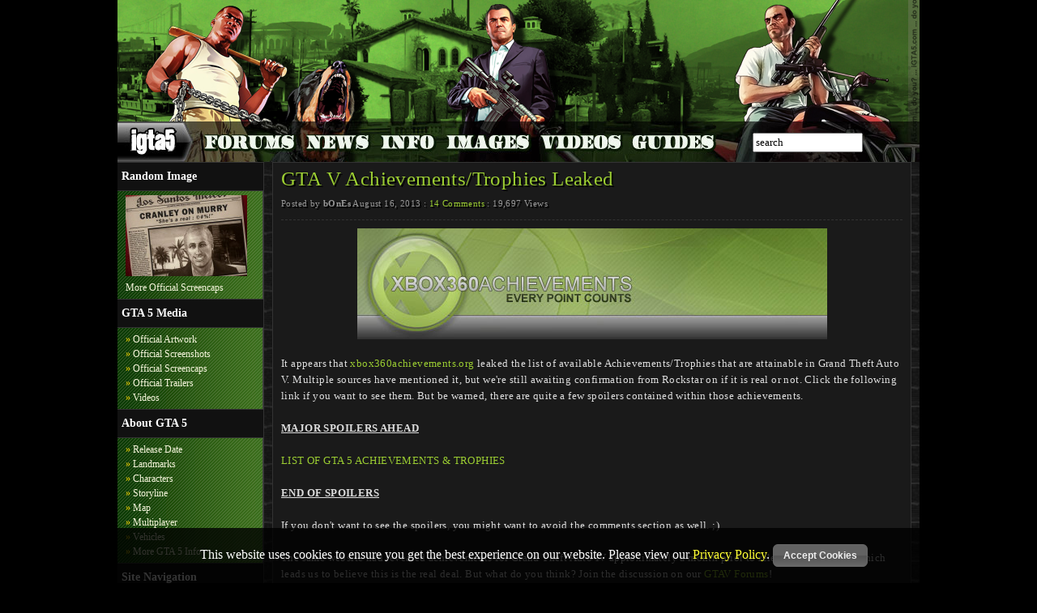

--- FILE ---
content_type: text/html; charset=UTF-8
request_url: https://www.igta5.com/gta-v-achievements-trophies-leaked
body_size: 4579
content:
<!DOCTYPE html PUBLIC "-//W3C//DTD XHTML 1.0 Transitional//EN" "https://www.w3.org/TR/xhtml1/DTD/xhtml1-transitional.dtd">
<html xmlns="https://www.w3.org/1999/xhtml">
<head>
	<meta http-equiv="content-type" content="text/html; charset=utf-8" />
	<title>GTA V Achievements/Trophies Leaked</title>
	<meta name="description" content="The list of GTAV achievements were leaked by xbox360achievements. SPOILER ALERT for those who don't want to see it." />
	<meta name="keywords" content="GTA 5,GTA V,Grand Theft Auto 5,Grand Theft Auto V,San Andreas,Los Santos,Las Venturas,San Fierro,Rockstar Games,gta v,gta 5,grand theft auto v,grand theft auto 5,Achievements,Trophies" />
	<link rel="canonical" href="https://www.igta5.com/gta-v-achievements-trophies-leaked" />
	<link rel="shortcut icon" type="image/x-icon" href="/favicon.ico" />
	<link rel="stylesheet" type="text/css" href="/css/css-jan-2013.css" />
	<link rel="stylesheet" type="text/css" href="css/shadowbox.css" />
	<link rel="stylesheet" type="text/css" href="css/ui-darkness/jquery-ui-1.8.10.custom.css" />
	<script type="text/javascript" src="/js/jquery-1.5.1.min.js"></script>
	<script type="text/javascript" src="/js/main.js"></script>
	<script type="text/javascript" src="/js/comment.js"></script>
	<script type="text/javascript" src="/js/jquery.form.js"></script>
	<script type="text/javascript" src="/js/jquery-ui-1.8.10.custom.min.js"></script>
	<script type="text/javascript" src="/js/shadowbox.js"></script>
	<script type="text/javascript" src="/js/images2.js"></script>
	<script type="text/javascript" src="/js/analytics.js"></script>
	<script type="text/javascript" src="https://apis.google.com/js/plusone.js"></script>
	<script type="text/javascript" src="/js/jquery.timeago.js"></script>
</head>
<body>

	<div class="container">
	
	
	
		<div class="header">
			<a href="/"><img width="990" height="150" id="iGTA5Logo" name="iGTA5Logo" alt="GTA 5 Website Logo" src="/img/igta5-logo-2.png" /></a>
			<div class="headerLinks">
				<a href="/" class="hl1Home rollover"><span class="toplinktext">Home Page</span></a>
				<a href="https://www.gtavice.net/forum" target="_blank" class="hl1Forums rollover"><span class="toplinktext">GTA VI Forums</span></a>
				<a href="/news" class="hl1News rollover"><span class="toplinktext">GTA 5 News</span></a>
				<a href="/info" class="hl1Info rollover"><span class="toplinktext">GTA 5 Information</span></a>
				<a href="/images" class="hl1Images rollover"><span class="toplinktext">GTA 5 Images</span></a>
				<a href="/videos" class="hl1Videos rollover"><span class="toplinktext">GTA 5 Videos</span></a>
				<a href="/guides" class="hl1Guides rollover"><span class="toplinktext">GTA 5 Guides</span></a>
				<div class="hl1Search">
					<form name="minisearchForm" id="minisearchForm" action="search" method="post">
						<input type="text" name="minisearch" id="minisearch" class="default-value" size="15" maxlength="50" value="search" />
					</form>
				</div>
			</div>
			<div class="clear-fix"></div>
		</div>
  <div class="sidebar1"><!-- End Your Account -->
	<ul class="linkheader">
		<li><strong>Random Image</strong></li>
	</ul>
	<ul class="navlinks"><li><a href="/images/website-suemurry03.jpg" title="website suemurry03" target="_blank"><img src="/images/150x100/website-suemurry03.jpg" alt="website suemurry03" width="150" height="100" /></a></li><li><a href="/screencaps">More Official Screencaps</a></li></ul>
	<ul class="linkheader">
		<li><strong>GTA 5 Media</strong></li>
	</ul>
	<ul class="navlinks">
		<li><span class="arrow">&raquo;</span> <a href="/official-artwork">Official Artwork</a></li>
		<li><span class="arrow">&raquo;</span> <a href="/official-screenshots">Official Screenshots</a></li>
		<li><span class="arrow">&raquo;</span> <a href="/screencaps">Official Screencaps</a></li>
		<li><span class="arrow">&raquo;</span> <a href="/trailers">Official Trailers</a></li>
		<li><span class="arrow">&raquo;</span> <a href="/videos">Videos</a></li>
	</ul>
	<ul class="linkheader">
		<li><strong>About GTA 5</strong></li>
	</ul>
	<ul class="navlinks">
		<li><span class="arrow">&raquo;</span> <a href="/release-date">Release Date</a></li>
		<li><span class="arrow">&raquo;</span> <a href="/landmarks-and-other-buildings">Landmarks</a></li>
		<li><span class="arrow">&raquo;</span> <a href="/characters">Characters</a></li>
		<li><span class="arrow">&raquo;</span> <a href="/story">Storyline</a></li>
		<li><span class="arrow">&raquo;</span> <a href="/map">Map</a></li>
		<li><span class="arrow">&raquo;</span> <a href="/multiplayer">Multiplayer</a></li>
		<li><span class="arrow">&raquo;</span> <a href="/vehicles">Vehicles</a></li>
		<li><span class="arrow">&raquo;</span> <a href="/info">More GTA 5 Info</a></li>
	</ul>
	<ul class="linkheader">
		<li><strong>Site Navigation</strong></li>
	</ul>
	<ul class="navlinks">
		<li><span class="arrow">&raquo;</span> <a href="/contact-us">Contact Us</a></li>
		<li><span class="arrow">&raquo;</span> <a href="/search">Search</a></li>
		<li><span class="arrow">&raquo;</span> <a href="/sitemap">Sitemap</a></li>
		<li><span class="arrow">&raquo;</span> <a href="https://www.twitter.com/iGTA5" target="_blank">Twitter</a></li>
		<li><span class="arrow">&raquo;</span> <a href="https://www.facebook.com/igta5" target="_blank">Facebook</a></li>

	</ul>
  </div>
<div class="content">
<div class="contentbox">
<h1 class="contenth1">GTA V Achievements/Trophies Leaked</h1>
<p class="details shadow">Posted by <strong>bOnEs</strong> August 16, 2013 : <a href="#comments"><span class="numComs">14</span> Comments</a> : 19,697 Views</p>
<div>
<div align="center"><img src="/images/x360a.jpg" alt="GTA 5" /></div>
<br />
It appears that <a href="http://www.xbox360achievements.org/game/grand-theft-auto-v/achievements/" target="_blank">xbox360achievements.org</a> leaked the list of available Achievements/Trophies that are attainable in Grand Theft Auto V. Multiple sources have mentioned it, but we're still awaiting confirmation from Rockstar on if it is real or not. Click the following link if you want to see them. But be warned, there are quite a few spoilers contained within those achievements.<br />
<br />
<u><strong>MAJOR SPOILERS AHEAD</strong></u><br />
<br />
<a href="https://www.igta5.com/achievements-and-trophies">LIST OF GTA 5 ACHIEVEMENTS &amp; TROPHIES</a><br />
<br />
<u><strong>END OF SPOILERS</strong></u><br />
<br />
If you don't want to see the spoilers, you might want to avoid the comments section as well. ;)<br />
<br />
The same website had revealed achievements for Grand Theft Auto IV approximately a month prior to release back in 2008 which leads us to believe this is the real deal. But what do you think? Join the discussion on our <a href="/forums/forum/8-gta5-discussion/">GTAV Forums</a>!<h3>Update</h3> On August 23rd, the PlayStation side of Xbox360achievements has posted the trophies. Click above for the updated listing.<div class="tagdiv"><ul id="tagbox" class="tags"><li><a href="/tag/achievements" title="Achievements">Achievements</a></li><li><a href="/tag/trophies" title="Trophies">Trophies</a></li></ul></div><div class="copyright">All content created by and property of iGTA5.com and must not be reproduced without express written permission. &copy; 2011-2025 iGTA5.com</div>
</div>
<div class="socialDiv">
<span class='st_facebook_hcount' displayText='Facebook'></span>
<span class='st_twitter_hcount' displayText='Tweet'></span>
<span class='st_digg_hcount' displayText='Digg'></span>
<span class='st_n4g_hcount' displayText='N4G'></span>
<span class='st_reddit_hcount' displayText='Reddit'></span>
<span class='st_sharethis_hcount' displayText='ShareThis'></span>
<span class='st_email_hcount' displayText='Email'></span>
</div><div style="display:none;" id="confirmReport" title="Report This Comment?"><p><span class="ui-icon ui-icon-alert"></span><span id="report-message">This comment will be reported to an admin who will check the comment and remove it if necessary. Are you sure?</span></p></div>
</div>

<div class="adBlockContent" align="center"><script type="text/javascript"><!--
google_ad_client = "ca-pub-6815698711035892";
/* iGTA5 */
google_ad_slot = "3709318577";
google_ad_width = 728;
google_ad_height = 90;
//-->
</script>
<script type="text/javascript"
src="https://pagead2.googlesyndication.com/pagead/show_ads.js">
</script></div>
<div class="contentbox2">
<hr /><h2 class="toph2" id="comments">Comments (<span class="numComs">14</span>)</h2><div id="userComments"><ul class="pagination"><li><div class="commentbox" id="comment_18251">
                <div id="hide_18251" class="hidden hiddencom" align="center"><a href="#" class="hidelow linkButton">Comment Hidden. Click to show.</a></div>
                <div id="show_18251" class="">
                    <div>
                        <div class="commentdetails shadow"><strong class="guest">TreeFitty (Guest)</strong> <span class="date2">August 24, 2013</span><span class="fright"> </span></div>
                <div class="clear-fix"></div>
                        
                        <div class="com"> Secret ones added too.</div>
                    </div>

                    <div class="clearfix"></div>
                </div>
            </div></li><li><div class="commentbox" id="comment_18243">
                <div id="hide_18243" class="hidden hiddencom" align="center"><a href="#" class="hidelow linkButton">Comment Hidden. Click to show.</a></div>
                <div id="show_18243" class="">
                    <div>
                        <div class="commentdetails shadow"><strong class="guest">TreeFitty (Guest)</strong> <span class="date2">August 23, 2013</span><span class="fright"> </span></div>
                <div class="clear-fix"></div>
                        
                        <div class="com"> Trophies added to the list.</div>
                    </div>

                    <div class="clearfix"></div>
                </div>
            </div></li><li><div class="commentbox" id="comment_18064">
                <div id="hide_18064" class="hidden hiddencom" align="center"><a href="#" class="hidelow linkButton">Comment Hidden. Click to show.</a></div>
                <div id="show_18064" class="">
                    <div>
                        <div class="commentdetails shadow"><strong class="guest">Random guy (Guest)</strong> <span class="date2">August 20, 2013</span><span class="fright"> </span></div>
                <div class="clear-fix"></div>
                        
                        <div class="com"> People I'm here to tell you that the spaceship is not a spaceship but model or a  ride at a amusement park or maybe I'm wrong maybe in mount chilliad there is a UFO also I had a question what about zombtec that lab in Los santos from San Andreas </div>
                    </div>

                    <div class="clearfix"></div>
                </div>
            </div></li><li><div class="commentbox" id="comment_18019">
                <div id="hide_18019" class="hidden hiddencom" align="center"><a href="#" class="hidelow linkButton">Comment Hidden. Click to show.</a></div>
                <div id="show_18019" class="">
                    <div>
                        <div class="commentdetails shadow"><strong class="guest">Andrewman447 (Guest)</strong> <span class="date2">August 19, 2013</span><span class="fright"> </span></div>
                <div class="clear-fix"></div>
                        
                        <div class="com"> People can rob you, sharks, and AWESOME<br /></div>
                    </div>

                    <div class="clearfix"></div>
                </div>
            </div></li><li><div class="commentbox" id="comment_17982">
                <div id="hide_17982" class="hidden hiddencom" align="center"><a href="#" class="hidelow linkButton">Comment Hidden. Click to show.</a></div>
                <div id="show_17982" class="">
                    <div>
                        <div class="commentdetails shadow"><strong class="guest">bullybob86 (Guest)</strong> <span class="date2">August 18, 2013</span><span class="fright"> </span></div>
                <div class="clear-fix"></div>
                        
                        <div class="com"> and spaceship parts? wonder if the jetpack will comeback too? or a wingsuit glider...</div>
                    </div>

                    <div class="clearfix"></div>
                </div>
            </div></li><li><div class="commentbox" id="comment_17976">
                <div id="hide_17976" class="hidden hiddencom" align="center"><a href="#" class="hidelow linkButton">Comment Hidden. Click to show.</a></div>
                <div id="show_17976" class="">
                    <div>
                        <div class="commentdetails shadow"><strong class="guest">Someguy (Guest)</strong> <span class="date2">August 18, 2013</span><span class="fright"> </span></div>
                <div class="clear-fix"></div>
                        
                        <div class="com"> &quot;Out of your depth&quot;  Looks like we got a jaws in gta 5</div>
                    </div>

                    <div class="clearfix"></div>
                </div>
            </div></li><li><div class="commentbox" id="comment_17971">
                <div id="hide_17971" class="hidden hiddencom" align="center"><a href="#" class="hidelow linkButton">Comment Hidden. Click to show.</a></div>
                <div id="show_17971" class="">
                    <div>
                        <div class="commentdetails shadow"><strong class="guest">she;s cheating on me (Guest)</strong> <span class="date2">August 18, 2013</span><span class="fright"> </span></div>
                <div class="clear-fix"></div>
                        
                        <div class="com"> wow this shit look hard i might be on multiplayer all day when i get it</div>
                    </div>

                    <div class="clearfix"></div>
                </div>
            </div></li><li><div class="commentbox" id="comment_17968">
                <div id="hide_17968" class="hidden hiddencom" align="center"><a href="#" class="hidelow linkButton">Comment Hidden. Click to show.</a></div>
                <div id="show_17968" class="">
                    <div>
                        <div class="commentdetails shadow"><strong class="guest">WoopWoop (Guest)</strong> <span class="date2">August 18, 2013</span><span class="fright"> </span></div>
                <div class="clear-fix"></div>
                        
                        <div class="com"> @bullybob86- Rally car racers need a co driver to tell them what turns and obstacles are coming their way, so I imagine that you'll have buttons with words next to them when the time comes like left, right, multiple turns- L,R,L etc and streight. I suppose you could always crash too. Hope this helped!</div>
                    </div>

                    <div class="clearfix"></div>
                </div>
            </div></li><li><div class="commentbox" id="comment_17947">
                <div id="hide_17947" class="hidden hiddencom" align="center"><a href="#" class="hidelow linkButton">Comment Hidden. Click to show.</a></div>
                <div id="show_17947" class="">
                    <div>
                        <div class="commentdetails shadow"><strong class="guest">Im_yo_daddy (Guest)</strong> <span class="date2">August 18, 2013</span><span class="fright"> </span></div>
                <div class="clear-fix"></div>
                        
                        <div class="com"> it seems as if R* is trying to say that we dont need to mod gta 5  with all this stuff that they are adding would be mods in all the other gtas </div>
                    </div>

                    <div class="clearfix"></div>
                </div>
            </div></li><li><div class="commentbox" id="comment_17928">
                <div id="hide_17928" class="hidden hiddencom" align="center"><a href="#" class="hidelow linkButton">Comment Hidden. Click to show.</a></div>
                <div id="show_17928" class="">
                    <div>
                        <div class="commentdetails shadow"><strong class="guest">LordSugarDaddy (Guest)</strong> <span class="date2">August 17, 2013</span><span class="fright"> </span></div>
                <div class="clear-fix"></div>
                        
                        <div class="com"> Spaceship parts... Hmm... That and other things it looks like Rockstar are going to play homage to the Myths of San Andreas </div>
                    </div>

                    <div class="clearfix"></div>
                </div>
            </div></li></ul><a href="#" class="linkButton loadmore" id="c177_f10">Load More Comments</a></div>
</div>

<div class="contentbox2">
<hr /><h2 class="toph2">Make A Comment</h2>
		<p>Sorry, comments have been disabled for this article.</p>
</div>

<script type="text/javascript">var switchTo5x=true;</script>
<script type="text/javascript" src="https://w.sharethis.com/button/buttons.js"></script>
<script type="text/javascript">stLight.options({publisher: "d62b8f7e-8b40-46ae-9220-2d8d45974970"}); </script>	</div>
<div class="footer">
<p><strong>GTA V Achievements/Trophies Leaked</strong> - The list of GTAV achievements were leaked by xbox360achievements. SPOILER ALERT for those who don't want to see it.</p>
<p>All content &amp; design &copy; Simon 'Psy' Elliott &amp; iGTA5.com 2010-2025</p>
</div>
</div>
<div id="loader" class="loader hidden"><img src="/img/ajax-loader.gif" alt="Loading" /> Please Wait...</div><script>
    // Check if the user has already accepted the cookie
    if (document.cookie.indexOf("cookieAccepted=true") === -1) {
        // Create a div element to display the message
        var cookieDiv = document.createElement("div");
        cookieDiv.innerHTML = "This website uses cookies to ensure you get the best experience on our website. Please view our <a href=\"http://www.igta5.com/privacypolicy.html\" target='_blank'>Privacy Policy</a>. <button onclick='acceptCookies()'>Accept Cookies</button>";

        // Style the div element
        cookieDiv.style.position = "fixed";
        cookieDiv.style.bottom = "0";
        cookieDiv.style.left = "0";
        cookieDiv.style.width = "100%";
        cookieDiv.style.padding = "20px";
        cookieDiv.style.backgroundColor = "rgba(0, 0, 0, 0.8)";
        cookieDiv.style.color = "#fff";
        cookieDiv.style.textAlign = "center";
        cookieDiv.style.zIndex = "9999";

        // Add the div element to the page
        document.body.appendChild(cookieDiv);
    }

    // Function to set the cookie and hide the message
    function acceptCookies() {
        // Set the cookie to expire in 365 days
        var expireDate = new Date();
        expireDate.setDate(expireDate.getDate() + 365);
        document.cookie = "cookieAccepted=true; expires=" + expireDate.toUTCString() + "; path=/";

        // Hide the message
        document.body.removeChild(cookieDiv);
    }
</script><script defer src="https://static.cloudflareinsights.com/beacon.min.js/vcd15cbe7772f49c399c6a5babf22c1241717689176015" integrity="sha512-ZpsOmlRQV6y907TI0dKBHq9Md29nnaEIPlkf84rnaERnq6zvWvPUqr2ft8M1aS28oN72PdrCzSjY4U6VaAw1EQ==" data-cf-beacon='{"version":"2024.11.0","token":"423082b40746466ab6611dd8dba9d5fb","r":1,"server_timing":{"name":{"cfCacheStatus":true,"cfEdge":true,"cfExtPri":true,"cfL4":true,"cfOrigin":true,"cfSpeedBrain":true},"location_startswith":null}}' crossorigin="anonymous"></script>
</body>
</html>

--- FILE ---
content_type: text/html; charset=utf-8
request_url: https://www.google.com/recaptcha/api2/aframe
body_size: 267
content:
<!DOCTYPE HTML><html><head><meta http-equiv="content-type" content="text/html; charset=UTF-8"></head><body><script nonce="4GTsEwLsmeL4UMt7Iq0fkw">/** Anti-fraud and anti-abuse applications only. See google.com/recaptcha */ try{var clients={'sodar':'https://pagead2.googlesyndication.com/pagead/sodar?'};window.addEventListener("message",function(a){try{if(a.source===window.parent){var b=JSON.parse(a.data);var c=clients[b['id']];if(c){var d=document.createElement('img');d.src=c+b['params']+'&rc='+(localStorage.getItem("rc::a")?sessionStorage.getItem("rc::b"):"");window.document.body.appendChild(d);sessionStorage.setItem("rc::e",parseInt(sessionStorage.getItem("rc::e")||0)+1);localStorage.setItem("rc::h",'1766033920189');}}}catch(b){}});window.parent.postMessage("_grecaptcha_ready", "*");}catch(b){}</script></body></html>

--- FILE ---
content_type: text/css
request_url: https://www.igta5.com/css/css-jan-2013.css
body_size: 3387
content:
/* RESET */
html, body, div, span, applet, object, iframe,
h1, h2, h3, h4, h5, h6, p, a, abbr, acronym, address, big, cite, code,
del, dfn, img, ins, kbd, q, s, samp,
small, strike, strong, sub, sup, tt, var,
dl, dt, dd, ol, ul, li,
fieldset, form, label, legend, caption,
article, aside, canvas, details, embed,
figure, figcaption, footer, header, hgroup,
menu, nav, output, ruby, section, summary,
time, mark, audio, video {
margin: 0;
padding: 0;
border: 0;
font-size: 100%;
font: inherit;
vertical-align: baseline;
}
/* HTML5 display-role reset for older browsers */
article, aside, details, figcaption, figure,
footer, header, hgroup, menu, nav, section {
display: block;
}
body {
line-height: 1;
}
ol, ul {
list-style: none;
}
table {
border-collapse: collapse;
border-spacing: 0;
}
table tr td
{
vertical-align:middle;	
}

/* IGTA5 STYLES */
body {
	color:#222222;
	font-family: Verdana;
	background-color:#000000;
}

h1, h2, h3, h4, h5, h6 {
	display:block;
	clear:both;
	font-family: Georgia, serif;
	text-shadow: 2px 2px 0px #000000;
}

table
{
	width:100%;
	border-spacing:0;
	margin-bottom:10px;
}

table th
{
	text-align:left;
}

table tr td
{
	padding:2px;
}

table.admintable tr td
{
	vertical-align:middle;
}

/* HEADINGS */
h1 {
	font-size:25px;
	color:#9BCD32;
	padding:0 0 10px 0;
	font-family:Georgia,serif;
}

h2 {
	color:#9BCD32;
	padding:30px 0 10px 0;
	font-size:20px;
	font-family:Georgia,serif;
}

h2.toph2
{
	padding:15px 0 10px 0;
}

hr+h2,hr+h3
{
	padding:15px 0 10px 0 !important;
}

h2.news-head
{
	padding:15px 0 5px 0;
}

.content h2 a, .content h2 a:visited, .content h2 a:hover, .content h2 a:link, .content h2 a:hover
{
	color:#9BCD32;
}

h3 {
	color: #f0e68c;
	padding:30px 0 10px 0;
	font-size:18px;
	font-family:Georgia,serif;
}

h4 {
	color: #f0e68c;
	padding:30px 0 10px 0;
	font-size:16px;
	font-family:Georgia,serif;
}

a img
{
	border: none;
}

a:link,a:active,a:visited {
	color:#FF3;
	text-decoration: none;
}

.content a.linkButton,.content a.linkButton:active,.content a.linkButton:link,.content a.linkButton:visited,.content a.linkButton:link
{
	color:#FFF;
}

p
{
	padding: 0 0 10px 0;
}

strong
{
	font-weight:bold;
}

/* TEMPLATE */

.container
{
	margin:0 auto;
	width:990px;
	background-color:#111;
	background:url("/img/bricks-background.jpg");
}

/* HEADER */
.header
{
	background: #111;
	position:relative;
}

.minisearch
{
	position: absolute;
	bottom: 6px;
	right: 6px;
	color:#ccc;
}

#minisearch
{
	padding:2px;
}

#minisearchForm
{
	padding:14px 0 0 45px;
}

.header a
{
	outline:none;
}

/* SIDE NAV */

.sidebar1
{
	border-right:1px solid #333;
	border-bottom:1px solid #333;
	color:#EEEEEE;
	float:left;
	padding-bottom:10px;
	width:180px;
	background-color:#1a1a1a;
	background:url(../img/bg-green-duff.png);
	overflow:hidden;
}

.sidebar1 a
{
	color:#f5f5dc;
}

.sidebar1 a:hover, .sidebar a:focus, .arrow
{
	color:#ffd700;
}

.linkheader
{
	list-style:none;
	color:#FFFFFF;
	font-size:14px;
	padding:10px 0 10px 5px;
	background-color:#111;
	border-bottom:1px solid #333;
	border-top:1px solid #333;
	font-family:Tahoma,serif;
	font-weight:bold;
}

.linksubheader {
	color:#FFFFFF;
	font-size:12px;
	padding:6px 0 6px 0;
}
ul.navlinks {
	font-size:12px;
	list-style:none outside none;
	margin:5px 10px;
	line-height:18px;
}
ul.navlinks li {
}

div.youraccount
{
	padding:10px;
	font-size:12px;
}

div.youraccount label
{
	font-size:11px;
}

div.youraccount .name
{
	color:#FFCC00;
}

/* CONTENT */
.content {
	color:#DDD;
	float:right;
	margin:0 10px 0 0;
	padding:10px;
	background-color:#1a1a1a;
	border:1px solid #333;
	width:767px;
	font-size:10pt;
	font-family:Tahoma,Verdana,serif;
	line-height:20px;
	letter-spacing:0.3pt;
}

.content a, .content a:visited, .content a:active, .content a:link
{
	/*color:#9ACD32;*/
	color:#9BCD32;
}

.content .contentListN a.tooltip,.content .contentListP a.tooltip,.content .contentListG a.tooltip
{
	color:#9ACD32 !important;
}

.content a:hover
{
	text-decoration:underline;
}

.copyright
{
	color:#666666;
	font-size:11px;
}

div.content-listing h2
{
    color: #D4D4D4;
    font-family: Georgia,serif;
    text-shadow: 2px 2px 0 #000000;	
}

div.content-listing ul
{
	list-style:none;
	padding: 0 15px 10px 15px;
}

div.content-listing ul.page-list
{
	list-style:none;
	padding: 0 15px 10px 10px;
}
div.content-listing ul.page-list li,div.content ul.content-listing li
{
	list-style:none;
}

div.content-listing a.comments
{
	color:#888;
}

div.content-listing a.comments:hover
{
	color:#CCC;
}

div.content-listing p.details
{
	margin-bottom:10px;
}

div.contentbox li,div.news-item li,ul.gallery li
{
	list-style:disc;
}

/* CONTENT > UPDATES */

.content ul, .content ol {
	padding: 0 15px 0px 40px;
}

.details
{
	font-size:11px;
	color:#999;
	border-bottom:1px dashed #333;
	margin-bottom:10px;
}

.page-details
{
	font-size:11px;
	color:#AAA;
	margin:0 0 5px 0;
}

div.content div.read-more
{
	font-size:16px;
	padding:4px;
	text-align:center;
	margin: 0 auto;
	margin-top:10px;
	font-family: Georgia, serif;
}

/* CONTENT > SOCIAL */

ul.social
{
	list-style:none;
	margin:10px 0 0 0;
}

ul.social li
{
	width:33%;
	float:left;
	list-style:none;
}

ul.social li.twitter
{
	text-align:left;
}

ul.social li.google
{
	text-align:right;
}

ul.social li.facebook
{
	text-align:center;
}

.socialDiv
{
    margin: 10px 0;
    text-align: center;
}

/* FORMS */
input,textarea,select
{
	padding:4px;
	font-family:Verdana;
}

select.typeSelect
{
	padding:2px;
}

#urlUpload input
{
	padding:2px;
}

input.fileName
{
	padding:2px;
}

input.renameFormSave
{
	padding:0;
}

.label
{
	margin-bottom:4px;	
}

.label label
{
	border-bottom:1px dotted #333;
	color:#ffd700;
	font-size:14px;
}

.field
{
	margin-bottom:10px;
}

.validator
{
	margin-left:20px;
}

.highlight
{
	background-color:#2a2a2a;
}

.lowlight
{
	background-color:#202020;
}

.error
{
	background-color:#F33;
	border: 1px solid #600;
	padding:2px;
	line-height:20px;
}

.success
{
	background-color:#556b2f;
	border:1px solid #030;
	padding:2px;
	line-height:20px;
	color:#FFF;
}

#upload
{
	margin:20px 0;
	padding:15px;
	font-weight:bold;
	font-size:1.3em;
	font-family:Arial, Helvetica, sans-serif;
	text-align:center;
	color:#ffd700;
	width:150px;
	cursor:pointer;
}

.urlupload
{
	margin:20px 0;
	padding:15px;
	font-weight:bold;
	font-size:1.3em;
	font-family:Arial, Helvetica, sans-serif;
	text-align:center;
	color:#ffd700;
	width:340px;
}

#sortable {
	list-style-type: none;
	margin: 0;
	padding: 0;
	width:180px;
}
#sortable li {
	margin: 0;
	padding: 0;
	cursor:pointer;
}
#sortable li.navigationlink {
	margin: 0;
	padding: 10px 2px 10px 0;
	padding-left: 1.5em;
	cursor:pointer;
}
#sortable li span {
	position: absolute;
	margin-left: -1.3em;
}

/* MISC */
ul.pagination
{
	margin:0;
	padding:0;	
}
.pagination-text
{
	padding: 0 10px;
	font-weight:bold;
	border:1px solid #333;
	margin:0 10px 10px 0;
	background-color:#111;
	text-align:center;
	text-shadow: 2px 2px 0px #000000;
}

.pagination-text a
{
	margin:10px !important;
}

#tooltip
{
	position:absolute;
	border:1px solid #555;
	background-color:#EEE;
	padding:2px 5px;
	color:#1A1A1A;
	font-size:12px;
	width:350px;
	display:none;
	line-height:20px;
}

.spoiler
{
	color:#000;
	background-color:#000;	
}

.deleteme,.deleteimg
{
	cursor:pointer;
}

.rename
{
	cursor:pointer;
}

.breadcrumbs
{
	padding:10px 0 10px 0;
}

abbr
{
	border:0;
}

span.toplinktext
{
	display:none;
}

.clearfix,.clear-fix
{
	clear:both;
}

a.linkButton,a.linkButton:active,a.linkButton:visited,a.linkButton:hover
{
	color:#FFF;
	margin:5px 0 5px 0;
}

.floatleft
{
	float:left;
	margin:0 10px 10px 0;
}

.floatright
{
	float:right;
	margin:0 0 10px 10px;
}

span.fright
{
	float:right;
}

.hidden
{
	display:none;
}

img.new
{
	border:0 !important;
}

.loader {
    background-color: #222222;
	border-top:0;
	border-right:1px solid #333;
	border-bottom:1px solid #333;
	border-left:1px solid #333;
    color: #FFFFFF;
    overflow: auto;
    padding: 10px 40px;
    position: fixed;
    text-align: center;
    top: 0;
	width:100%;
    z-index: 999999;
}

hr
{
	border-top:1px solid #000;
	border-bottom:1px solid #333;
	border-left:0;
	border-right:0;
	color:#1A1A1A;
	display:block;
	clear:both;
	margin-top:15px;
}

.shadow
{
	text-shadow: 2px 2px 0 #000000;	
}

ul.comp
{
	list-style:disc;
}
ul.comp li
{
	margin-bottom:10px;
}

/* FOOTER */
.footer {
	padding: 10px 20px 10px 20px;
	clear: both;
	color:#FFF;
	background-color:#111;
	font-size:12px;
	line-height:20px;
}

/* IMAGE GALLERY */
ul.gallery
{
	list-style:none;
	padding:0;
	margin:0;
}

ul.gallery li
{
	float:left;
	margin-right:10px;
	margin-bottom:10px;
	text-align:center;
	list-style:none;
}

ul.gallery li img
{
	border:2px solid #333;
}

.darkbg{
	background:#ddd !important;
}
#status{
	font-family:Arial; padding:5px;
}
ul#files{ list-style:none; padding:0; margin:0; }
ul#files li{ padding:10px; margin-bottom:2px; float:left; margin-right:10px;}

#contentList h2
{
	color:#EEE;
	margin-bottom:0;
}

/* COMMENTS */

.commentbox
{
	padding:0 0 10px 0;
	border:1px solid #333;
	margin-bottom:10px;
	overflow:hidden;
}

.commentboxnew
{
	padding:10px;
	border-top:1px solid #555;
	border-bottom:1px solid #555;
	margin-bottom:10px;
	background-color:#333;
}

.hiddencom
{
	margin-top:10px;
}

div.com-left
{
	width:650px; float:left;	
}

div.com-right
{
	margin-top:10px;
	float:right;
	width:100px;
	margin-right:10px;
}

.commentbox .commentdetails,.commentboxnew .commentdetails
{
	color:#ffd700;
	font-size:13px;
	padding:5px;
	display:block;
	background-color:#222;
	border-bottom:1px solid #000;
}

.commentdetails .fright a
{
	font-size:11px;
	cursor:pointer;
}

.com
{
	padding:5px;
}

.commentbox .commentdetails .guest
{
	color:#f0e68c;
}

.commentbox .commentdetails .member,.member a
{
	color:#9ACD32;
}

.commentbox .commentdetails .staff,.commentbox .staff a
{
	color:#FFCC00;
}

.commentbox .date,.commentboxnew .date
{
	color:#888;
	font-size:11px;
	display:block;
}

.commentbox .date2,.commentboxnew .date2
{
	color:#888;
	font-size:11px;
}

.date a
{
	cursor:pointer;
}

.date .report
{
	float:right;
}

div.reported
{
	background-color:#3E0808;
}

div.admincomment
{
	color:#FC3;
}

div.com
{
	font-size:11px;
	border-top:1px solid #333;
}

.rating
{
	font-size:16px; color:#FFF; border:1px solid #CCC; width:70px; text-align:center; margin:0 0 10px 10px; float:right;	
}

.rating-pos
{
	background-color:#006600;	
}

.rate
{
	font-size:11px;
	float:right;
}

.rating-neg
{
	background-color:#CC3333;
}

.likecomment,.dislikecomment
{
	cursor:pointer;
}

.content a.likecomment
{
	color:#9ACD32;
}

.content a.dislikecomment
{
	color:#FF5555;
}

.hidelow
{
	background:none !important;
	background-color:#CC3333 !important;
}

#commentForm
{
	border:1px solid #333;
	background-color:#111;
	padding:10px;
}

/* TOP NAV */

.hl1Home
{
	background:url(../img/home2.jpg);
	background-repeat:no-repeat;
	display: block;
	height:50px;
	width:100px;
	float:left;
}

.hl1Forums
{
	background:url(../img/forums2.jpg);
	background-repeat:no-repeat;
	display: block;
	height:50px;
	width:121px;
	float:left;
}

.hl1News
{
	background:url(../img/news2.jpg);
	background-repeat:no-repeat;
	display: block;
	height:50px;
	width:103px;
	float:left;
}

.hl1Images
{
	background:url(../img/images2.jpg);
	background-repeat:no-repeat;
	display: block;
	height:50px;
	width:121px;
	float:left;
}

.hl1Guides
{
	background:url(../img/guides2.jpg);
	background-repeat:no-repeat;
	display: block;
	height:50px;
	width:108px;
	float:left;
}

.hl1Info
{
	background:url(../img/info2.jpg);
	background-repeat:no-repeat;
	display: block;
	height:50px;
	width:75px;
	float:left;
}

.hl1Search
{
	background:url(../img/search2.jpg);
	background-repeat:no-repeat;
	display: block;
	height:50px;
	width:251px;
	float:left;
}

.hl1Videos
{
	background:url(../img/videos2.jpg);
	background-repeat:no-repeat;
	display: block;
	height:50px;
	width:111px;
	float:left;
}

a.rollover
{
	height:50px;
}

a.rollover:hover
{
	background-position: 0 -50px;
}

/* Ads */

.adBlock
{
	padding:10px 0 0 0;
}

.adBlockContent
{
	padding:0 0 10px 0;
}

/*  */

#uploadedImages img.thumb
{
	border:2px solid #eee;
}

#uploadedImages td
{
	padding:10px 0 10px 0;
}

/* HOME PAGE ONLY */
img.intro-logo
{
	margin-right:10px;
}

.updates
{
	margin-bottom:10px;
	float:left;
	width:380px;
	height:142px;
	background-repeat:no-repeat;
	border:1px solid #333;
	overflow:hidden;
}

.updates-container
{
	padding:40px 10px 10px 10px;
}

div.forumupdates
{
	background:url('/img/latest-forum3.jpg');
	clear:left;
	margin-right:2px;	
}

div.contentupdates
{
	background:url('/img/newest-content3.jpg');
	clear:right;
}

.content .updates-container a, .content .updates-container a:active, .content .updates-container a:link, .content .updates-container a:visited
{
	color:#EEEEEE;
	text-shadow: #000000 1px 2px 1px;
}

.content .updates-container a:hover
{
	color:Khaki;
	text-decoration:none;
}

/* TAGS */

ul.tagit li.tagit-new input
{
	color:#FFF;
}

div.tagdiv
{
	margin-top:10px;
	padding:0;
}

div.tagdiv h2
{
	color:#FFF;
	font-size:14px;
	margin:0 0 2px 0;
	padding:0;
}

ul.tags {
    color: #555555;
    font-size: 10px;
    margin: 0px;
    overflow: auto;
    width: 97%;
	padding:0;
}

ul.tags li a,ul.tagit li.tagit-choice
{
	background:url("/img/icon_tag.png");
	background-position:0px 5px;
	background-repeat: no-repeat;
    background-color: #EEE !important;
    border: 1px solid #999 !important;
    padding: 2px 3px 2px 16px;
    border-radius: 5px 5px 5px 5px !important;
	color:#555555 !important;
	display:block;
	margin-bottom:5px;
}

ul.tags li a:hover,ul.tagit li.tagit-choice:hover
{
    background-color: #FFF !important;
	color:#333 !important;
}

ul.tagit li.tagit-choice
{
	padding:2px 13px 3px 16px !important;
}

ul.tags li,ul.tagit li.tagit-choice {
    display: block;
    float: left;
    margin: 2px 5px 2px 0;
    position: relative;
}

--- FILE ---
content_type: text/javascript
request_url: https://www.igta5.com/js/images2.js
body_size: -342
content:
Shadowbox.init({
	overlayOpacity:0.85
});

--- FILE ---
content_type: text/javascript
request_url: https://www.igta5.com/js/main.js
body_size: 1190
content:
$(document).ready(function() {
	
	if($("a[rel^='prettyPhoto']").length)
	{
		$("a[rel^='prettyPhoto']").prettyPhoto({
				animation_speed: 'fast', /* fast/slow/normal */
				slideshow: false, /* false OR interval time in ms */
				autoplay_slideshow: false, /* true/false */
				opacity: 0.80, /* Value between 0 and 1 */
				show_title: false, /* true/false */
				allow_resize: true, /* Resize the photos bigger than viewport. true/false */
				default_width: 640,
				default_height: 480,
				counter_separator_label: '/', /* The separator for the gallery counter 1 "of" 2 */
				theme: 'facebook', /* light_rounded / dark_rounded / light_square / dark_square / facebook */
				hideflash: false, /* Hides all the flash object on a page, set to TRUE if flash appears over prettyPhoto */
				wmode: 'opaque', /* Set the flash wmode attribute */
				autoplay: true, /* Automatically start videos: True/False */
				modal: false, /* If set to true, only the close button will close the window */
				overlay_gallery: true, /* If set to true, a gallery will overlay the fullscreen image on mouse over */
				keyboard_shortcuts: true, /* Set to false if you open forms inside prettyPhoto */
		});
	}

	if($("#intro-read-more").length > 0)
	{
		var moreless = 1;
		$("#intro-read-more").click(function(e) {
			e.preventDefault();
		  $('#intro-more').toggle();
		  if(moreless == 1)
		  {
			  $('#intro-read-more').text("Read Less");
			  moreless=0;
		  }
		  else
		  {
			  $('#intro-read-more').text("Read More");
			  moreless=1;
		  }
		})
	}
	
	if($("#fb-like").length > 0)
	{
		$("#fb-like").html('<fb:like href=\"http://www.facebook.com/pages/iGTA5com/115100885234767\" send=\"false\" layout=\"button_count\" show_faces=\"false\" font=\"verdana\"></fb:like>');
	}
	
	if($("#twitter-follow").length > 0)
	{
		$("#twitter-follow").html('<a href=\"http://twitter.com/iGTA5\" class=\"twitter-follow-button\" data-button=\"grey\" data-text-color=\"#FFFFFF\" data-link-color=\"#9acd32\">Follow @iGTA5</a>');
	}
	
	if($("#g-plus").length > 0)
	{
		$("#g-plus").html('<div class=\"g-plusone\" data-size=\"medium\"></div>');
	}
	
	/**
	* Written by Rob Schmitt, The Web Developer's Blog
	* http://webdeveloper.beforeseven.com/
	*/
	
	/**
	* The following variables may be adjusted
	*/
	var active_color = '#900'; // Colour of user provided text
	var inactive_color = '#888'; // Colour of default text
	
	/**
	* No need to modify anything below this line
	*/
	
	$("input.default-value").addClass("color", inactive_color);
	var default_values = new Array();
	
	$("input.default-value").focus(function() {
		if(!default_values[this.id])
		{
			default_values[this.id]= this.value;
		}

		if(this.value == default_values[this.id])
		{
			this.value = '';
			this.style.color = active_color;
		}
		
		$(this).blur(function() {
			if(this.value == '')
			{
				this.style.color = inactive_color;
				this.value = default_values[this.id];
			}
		});
	});

	// Turn buttons into sexy buttons
	if($("input:submit").length > 0 || $("button").length > 0 || $(".linkButton").length > 0)
	{
		$( "button, input:submit, a.linkButton" ).button();
	}
	
	// Turn timestamps into relative times
	jQuery("abbr.timeago").timeago();
	
	$("#loader").bind("ajaxSend", function() {
		$(this).show();
	}).bind("ajaxStop", function() {
		$(this).fadeOut('slow');
	}).bind("ajaxError", function() {
		$(this).fadeOut('slow');
	});
	
	$(function() {
		$("a.sortButton").click(function(e) {
			e.preventDefault();
			var sortBy = $(this).attr("id");
			sortBy = sortBy.replace("sort_","");
			$.ajax({
			  type: 'GET',
			  url: "/ajax/sortPages.php",
			  data: 'sort='+sortBy,
			  success: function(data){
				$("#pagelist").html(data);
			  }
			});
		})
	});
	
	$(function() {
		$("a.guideFilterButton").click(function(e) {
			e.preventDefault();
			var sortBy = $(this).attr("id");
			sortBy = sortBy.replace("guides_","");
			$.ajax({
			  type: 'GET',
			  url: "/ajax/filterGuides.php",
			  data: 'filter='+sortBy,
			  success: function(data){
				$("#guidelist").html(data);
			  }
			});
		})
	})
});


--- FILE ---
content_type: text/javascript
request_url: https://www.igta5.com/js/comment.js
body_size: 1352
content:
$(document).ready(function() {
	
	var numcoms = parseInt($(".numComs").html());
	
	$('#commentForm').ajaxForm( { beforeSubmit: validate, success: showResponse } );
	
	function validate(formData, jqForm, options)
	{ 
		var username = $("#gusername").fieldValue(); 
		var comment = $("#comment").fieldValue();
		
		if($("#loggedin").length > 0)
		{
			var validateData = new Array(comment);
			var validateDataText = new Array("Comment");
		}
		else
		{
			if($("#recaptcha_response_field").length > 0)
			{
				var recaptcha = $("#recaptcha_response_field").fieldValue();
			 
				var validateData = new Array(username,comment,recaptcha);
				var validateDataText = new Array("Display Name","Comment","ReCaptcha");
			}
			else
			{
				var validateData = new Array(username,comment);
				var validateDataText = new Array("Display Name","Comment");
			}
		}

		if($("#loggedin").length > 0)
		{
			if (!comment[0])
			{
				var errorMsg = "You must complete the following fields:\r\n";
				
				for(var i in validateData)
				{
					if(!validateData[i][0])
					{
						errorMsg = errorMsg + "- " + validateDataText[i]+"\r\n";
					}
				}
				alert(errorMsg);
				return false; 
			}
		}
		else
		{
			if($("#recaptcha_response_field").length > 0)
			{
				if (!username[0] || !comment[0] || !recaptcha[0])
				{
					var errorMsg = "You must complete the following fields:\r\n";
					
					for(var i in validateData)
					{
						if(!validateData[i][0])
						{
							errorMsg = errorMsg + "- " + validateDataText[i]+"\r\n";
						}
					}
					alert(errorMsg);
					return false; 
				} 
			}
			else
			{
				if (!username[0] || !comment[0])
				{
					var errorMsg = "You must complete the following fields:\r\n";
					
					for(var i in validateData)
					{
						if(!validateData[i][0])
						{
							errorMsg = errorMsg + "- " + validateDataText[i]+"\r\n";
						}
					}
					alert(errorMsg);
					return false; 
				}
			}
		}
	}
	
	function showResponse(responseText, statusText, xhr, $form)
	{ 
		if(responseText.substr(0,5) == "error")
		{
			$("#reCaptchaErrorMsg").html(responseText).addClass('error');
			Recaptcha.reload();			
		}
		else
		{
			$("#commentForm").hide();
			$("#commentFormDiv").html("Comment successfully posted! <a href=\"\">Click here to view</a>");
			//$(responseText).appendTo("#userComments").fadeIn();
			
			if(numcoms == 0)
			{
				$("#noComs").hide();
			}
			
			$(".numComs").html((numcoms+1));
			//$(responseText).prependTo("ul.pagination").fadeIn();
			//alert("Data successfully saved!");
		}
	} 

	// Load more comments
	$(function() {
		$(".loadmore").click(function(e) {
			e.preventDefault();
			var elem_id = $(".loadmore").attr("id");
			var vals = elem_id.split("_");
			var cid = vals[0].substr(1);
			var count = vals[1].substr(1);

			$.ajax({
			  type: 'GET',
			  url: "/ajax/showMoreComments.php",
			  data: 'cid='+cid+'&count='+count,
			  success: function(data){
				  
				  if(data.substr(0,15) == "<p id=\"noComs\">")
				  {
					  $(".loadmore").hide();
					  $("ul.pagination").append(data);
				  }
				  else
				  {
					$("ul.pagination").append(data);
					$("a.loadmore").attr("id","c"+cid+"_f"+(parseInt(count)+10));
					
					// FIX jQUERY EVENTS
					$("ul.pagination abbr.timeago").timeago();
					$( "button, input:submit, a.linkButton" ).button();
				  }
			  }
			});

		});
	});

	// Report A Comment	
	if($('#confirmReport').length > 0)
	{
		$('#confirmReport').hide();
	}
	
	$(".reportcomment").live("click",function()
	{
		var thisRow = $(this).parents(".report");
		var cid = $(this).attr("id");
		cid = cid.replace("report_","");
		//alert(pageID);
		$("#confirmReport").dialog(
		{
			bgiframe: true,
			resizable: false,
			height:200,
			width:300,
			modal: true,
			overlay: {
			backgroundColor: '#000',
			opacity: 0.5
		},
		buttons:
		{
			'Report': function()
			{
				$.ajax({  
					type: "POST",
					url: "ajax/reportComment.php",  
					data: {cid: cid},
					success: function(data)
					{  
					  if(data.substr(0,5) == "error")
					  {
							$('#report-message').html("Sorry, this could not be reported. Please try again.");
					  }
					  else
					  {
							$("#confirmReport").dialog('close');
							$(thisRow).html("[Comment Reported]");
					  }
					}
					});
				},
				Cancel: function()
				{
					$(this).dialog('close');
				}
			}
		});
	});
	
	
	
	
	$(".likecomment").live("click",function()
	{
		var thisRow = $(this).parents(".rate");
		var cid = $(this).attr("id");
		cid = cid.replace("like_","");
		//alert(pageID);

		$.ajax({  
			type: "POST",
			url: "ajax/rateComment.php",  
			data: {cid: cid,rating: 1},
			success: function(data)
			{  
			  if(data.substr(0,5) == "error")
			  {
					alert(data);
			  }
			  else
			  {
					$(thisRow).html("You Like This");
					$("#rating_"+cid).html(data);
					if(data.substr(0,1) == "+")
					{
						$("#rating_"+cid).removeClass("rating-pos").removeClass("rating-neg").addClass("rating-pos");
					}
					else if(data.substr(0,1) == "-")
					{
						$("#rating_"+cid).removeClass("rating-pos").removeClass("rating-neg").addClass("rating-neg");
					}
					else
					{
						$("#rating_"+cid).removeClass("rating-pos").removeClass("rating-neg");	
					}
			  }
			}
		});
	});
	
	$(".dislikecomment").live("click",function()
	{
		var thisRow = $(this).parents(".rate");
		var cid = $(this).attr("id");
		cid = cid.replace("dislike_","");
		//alert(pageID);

		$.ajax({  
			type: "POST",
			url: "ajax/rateComment.php",  
			data: {cid: cid,rating: -1},
			success: function(data)
			{  
			  if(data.substr(0,5) == "error")
			  {
					alert(data);
			  }
			  else
			  {
					$(thisRow).html("You Dislike This");
					$("#rating_"+cid).html(data);
					if(data.substr(0,1) == "+")
					{
						$("#rating_"+cid).removeClass("rating-pos").removeClass("rating-neg").addClass("rating-pos");
					}
					else if(data.substr(0,1) == "-")
					{
						$("#rating_"+cid).removeClass("rating-pos").removeClass("rating-neg").addClass("rating-neg");
					}
					else
					{
						$("#rating_"+cid).removeClass("rating-pos").removeClass("rating-neg");	
					}
			  }
			}
		});
	});
	
	$(".hidelow").live("click",function(e)
	{
		e.preventDefault();
		var thisRow = $(this).parent("div");
		var cid = thisRow.attr("id");
		cid = cid.replace("hide_","show_");
		thisRow.hide();
		$("#"+cid).show('slow');
		//alert(pageID);
	});
	
});